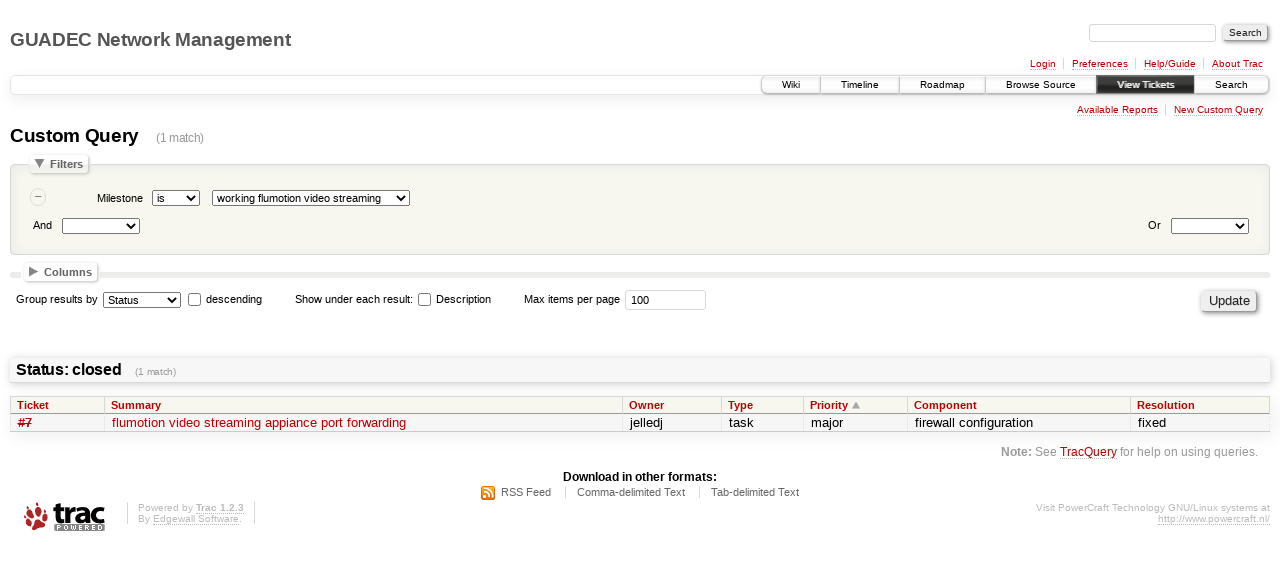

--- FILE ---
content_type: text/html;charset=utf-8
request_url: https://guadec.powercraft.nl/query?group=status&milestone=working+flumotion+video+streaming
body_size: 20976
content:
<!DOCTYPE html PUBLIC "-//W3C//DTD XHTML 1.0 Strict//EN" "http://www.w3.org/TR/xhtml1/DTD/xhtml1-strict.dtd">
<html xmlns="http://www.w3.org/1999/xhtml">
  
  

  


  <head>
    <title>
      Custom Query – GUADEC Network Management
    </title>
      <meta http-equiv="Content-Type" content="text/html; charset=UTF-8" />
      <meta http-equiv="X-UA-Compatible" content="IE=edge" />
    <!--[if IE]><script type="text/javascript">
      if (/^#__msie303:/.test(window.location.hash))
        window.location.replace(window.location.hash.replace(/^#__msie303:/, '#'));
    </script><![endif]-->
          <link rel="search" href="/search" />
          <link rel="help" href="/wiki/TracGuide" />
          <link rel="alternate" href="/query?milestone=working+flumotion+video+streaming&amp;group=status&amp;format=rss&amp;order=priority" type="application/rss+xml" class="rss" title="RSS Feed" />
          <link rel="alternate" href="/query?milestone=working+flumotion+video+streaming&amp;group=status&amp;format=csv&amp;order=priority" type="text/csv" class="csv" title="Comma-delimited Text" />
          <link rel="alternate" href="/query?milestone=working+flumotion+video+streaming&amp;group=status&amp;format=tab&amp;order=priority" type="text/tab-separated-values" class="tab" title="Tab-delimited Text" />
          <link rel="start" href="/wiki" />
          <link rel="stylesheet" href="/chrome/common/css/trac.css" type="text/css" />
          <link rel="stylesheet" href="/chrome/common/css/report.css" type="text/css" />
          <link rel="stylesheet" href="/chrome/common/css/jquery-ui/jquery-ui.css" type="text/css" />
          <link rel="stylesheet" href="/chrome/common/css/jquery-ui-addons.css" type="text/css" />
          <link rel="icon" href="/chrome/common/trac.ico" type="image/x-icon" />
    <style id="trac-noscript" type="text/css">.trac-noscript { display: none !important }</style>
      <link type="application/opensearchdescription+xml" rel="search" href="/search/opensearch" title="Search GUADEC Network Management" />
    <script type="text/javascript">
      var properties={"cc":{"format":"list","label":"Cc","type":"text"},"changetime":{"format":"relative","label":"Modified","type":"time"},"component":{"label":"Component","options":["accespoints","cable laying team","core switches","digital security","end-user notification","equipment Insurance","external uplink vds","external vpn solution","firewall configuration","food and drinks","foundry switches","hhs data uplink","network server","physical security","poe patch panel","poe switches","power resources","server room","user switches","utp cables"],"type":"select"},"description":{"format":"wiki","label":"Description","type":"textarea"},"id":{"label":"Ticket","type":"id"},"keywords":{"format":"list","label":"Keywords","type":"text"},"milestone":{"label":"Milestone","optgroups":[{"label":"Open (by due date)","options":[]},{"label":"Open (no due date)","options":["baseline networking functionality","connection of alix aps","list of accespoing locations","list of cable resources","list of hardware resources","outlet for 5ghz wifi dongles","utp cable plan","working core switch","working data uplink","working end-user notification","working flumotion video streaming"]},{"label":"Closed","options":[]}],"optional":true,"options":[],"type":"select"},"owner":{"label":"Owner","type":"text"},"priority":{"label":"Priority","options":["blocker","critical","major","minor","trivial"],"type":"select"},"reporter":{"label":"Reporter","type":"text"},"resolution":{"label":"Resolution","optional":true,"options":["fixed","invalid","wontfix","duplicate","worksforme"],"type":"radio"},"status":{"label":"Status","optional":true,"options":["accepted","assigned","closed","new","reopened"],"type":"radio"},"summary":{"label":"Summary","type":"text"},"time":{"format":"relative","label":"Created","type":"time"},"type":{"label":"Type","options":["task","enhancement","defect"],"type":"select"}};
      var jquery_ui={"ampm":false,"date_format":"mm/dd/y","day_names":{"abbreviated":["Sun","Mon","Tue","Wed","Thu","Fri","Sat"],"narrow":["Su","Mo","Tu","We","Th","Fr","Sa"],"wide":["Sunday","Monday","Tuesday","Wednesday","Thursday","Friday","Saturday"]},"default_timezone":null,"first_week_day":0,"month_names":{"abbreviated":["Jan","Feb","Mar","Apr","May","Jun","Jul","Aug","Sep","Oct","Nov","Dec"],"wide":["January","February","March","April","May","June","July","August","September","October","November","December"]},"period_names":{"am":["AM","AM"],"pm":["PM","PM"]},"show_timezone":false,"time_format":"HH:mm:ss","timepicker_separator":" ","timezone_iso8601":false,"timezone_list":null};
      var modes={"id":[{"name":"is","value":""},{"name":"is not","value":"!"}],"select":[{"name":"is","value":""},{"name":"is not","value":"!"}],"text":[{"name":"contains","value":"~"},{"name":"doesn't contain","value":"!~"},{"name":"begins with","value":"^"},{"name":"ends with","value":"$"},{"name":"is","value":""},{"name":"is not","value":"!"}],"textarea":[{"name":"contains","value":"~"},{"name":"doesn't contain","value":"!~"}]};
    </script>
      <script type="text/javascript" charset="utf-8" src="/chrome/common/js/jquery.js"></script>
      <script type="text/javascript" charset="utf-8" src="/chrome/common/js/babel.js"></script>
      <script type="text/javascript" charset="utf-8" src="/chrome/common/js/trac.js"></script>
      <script type="text/javascript" charset="utf-8" src="/chrome/common/js/search.js"></script>
      <script type="text/javascript" charset="utf-8" src="/chrome/common/js/jquery-ui.js"></script>
      <script type="text/javascript" charset="utf-8" src="/chrome/common/js/jquery-ui-addons.js"></script>
      <script type="text/javascript" charset="utf-8" src="/chrome/common/js/jquery-ui-i18n.js"></script>
      <script type="text/javascript" charset="utf-8" src="/chrome/common/js/query.js"></script>
    <script type="text/javascript">
      jQuery("#trac-noscript").remove();
      jQuery(document).ready(function($) {
        $(".trac-autofocus").focus();
        $(".trac-target-new").attr("target", "_blank");
        if ($.ui) { /* is jquery-ui added? */
          $(".trac-datepicker:not([readonly])").prop("autocomplete", "off").datepicker();
          $(".trac-datetimepicker:not([readonly])").prop("autocomplete", "off").datetimepicker();
          $("#main").addClass("trac-nodatetimehint");
        }
        $(".trac-disable").disableSubmit(".trac-disable-determinant");
        setTimeout(function() { $(".trac-scroll").scrollToTop() }, 1);
        $(".trac-disable-on-submit").disableOnSubmit();
      });
    </script>
    <script type="text/javascript" src="/chrome/common/js/folding.js"></script>
    <script type="text/javascript">
      jQuery(document).ready(function($) {
        initializeFilters();
        $("#group").change(function() {
          $("#groupdesc").enable(this.selectedIndex != 0)
        }).change();
        $("fieldset legend.foldable").enableFolding(false);
      /*<![CDATA[*/
        /* Hide the filters for saved queries. */
        if (window.location.href.search(/[?&]report=[0-9]+/) != -1)
          $("#filters").toggleClass("collapsed");
      /*]]>*/
        /* Hide the columns by default. */
        $("#columns").toggleClass("collapsed");
      });
    </script>
  </head>
  <body>
    <div id="banner">
      <div id="header">
        <h1><a href="">GUADEC Network Management</a></h1>
      </div>
      <form id="search" action="/search" method="get">
        <div>
          <label for="proj-search">Search:</label>
          <input type="text" id="proj-search" name="q" size="18" value="" />
          <input type="submit" value="Search" />
        </div>
      </form>
      <div id="metanav" class="nav">
    <ul>
      <li class="first"><a href="/login">Login</a></li><li><a href="/prefs">Preferences</a></li><li><a href="/wiki/TracGuide">Help/Guide</a></li><li class="last"><a href="/about">About Trac</a></li>
    </ul>
  </div>
    </div>
    <div id="mainnav" class="nav">
    <ul>
      <li class="first"><a href="/wiki">Wiki</a></li><li><a href="/timeline">Timeline</a></li><li><a href="/roadmap">Roadmap</a></li><li><a href="/browser">Browse Source</a></li><li class="active"><a href="/report">View Tickets</a></li><li class="last"><a href="/search">Search</a></li>
    </ul>
  </div>
    <div id="main">
      <div id="ctxtnav" class="nav">
        <h2>Context Navigation</h2>
        <ul>
          <li class="first"><a href="/report">Available Reports</a></li><li class="last"><a href="/query">New Custom Query</a></li>
        </ul>
        <hr />
      </div>
    <div id="content" class="query">
      <h1>Custom Query <span class="numrows">(1 match)</span></h1>
      <form id="query" method="post" action="/query"><div><input type="hidden" name="__FORM_TOKEN" value="d4bf6495a781147206a73ed9" /></div>
        <fieldset id="filters">
          <legend class="foldable">Filters</legend>
          <table summary="Query filters">
            <tbody>
              <tr style="display: none">
                <td>
                  <div class="trac-clause-lsep"> <hr /></div>
                  <div class="trac-clause-msep">Or</div>
                  <div class="trac-clause-rsep"> <hr /></div>
                </td>
              </tr>
              <tr><td class="trac-clause">
                <table class="trac-clause">
                  <tbody>
                    <tr class="milestone">
                      <td>
                        <div class="inlinebuttons">
                          <input type="submit" name="rm_filter_0_milestone_0" value="–" />
                        </div>
                      </td>
                          <th scope="row"><label id="label_0_milestone">Milestone</label></th>
                          <td class="mode">
                            <select name="0_milestone_mode">
                              <option value="" selected="selected">is</option><option value="!">is not</option>
                            </select>
                          </td>
                      <td class="filter">
                          <select name="0_milestone">
                            <option></option>
                            <optgroup label="Open (no due date)">
                          <option value="baseline networking functionality">baseline networking functionality</option><option value="connection of alix aps">connection of alix aps</option><option value="list of accespoing locations">list of accespoing locations</option><option value="list of cable resources">list of cable resources</option><option value="list of hardware resources">list of hardware resources</option><option value="outlet for 5ghz wifi dongles">outlet for 5ghz wifi dongles</option><option value="utp cable plan">utp cable plan</option><option value="working core switch">working core switch</option><option value="working data uplink">working data uplink</option><option value="working end-user notification">working end-user notification</option><option selected="selected" value="working flumotion video streaming">working flumotion video streaming</option>
                            </optgroup>
                          </select>
                      </td>
                    </tr>
                  </tbody>
                  <tbody>
                    <tr class="actions">
                      <td class="and" colspan="2">
                         <label for="add_filter_0">And</label> 
                        <select name="add_filter_0" id="add_filter_0">
                          <option></option>
                          <option value="cc">Cc</option><option value="component">Component</option><option value="time">Created</option><option value="description">Description</option><option value="keywords">Keywords</option><option value="milestone">Milestone</option><option value="changetime">Modified</option><option value="owner">Owner</option><option value="priority">Priority</option><option value="reporter">Reporter</option><option value="resolution">Resolution</option><option value="status">Status</option><option value="summary">Summary</option><option value="id">Ticket</option><option value="type">Type</option>
                        </select>
                        <div class="inlinebuttons">
                          <input type="submit" name="add_0" value="+" />
                        </div>
                      </td>
                      <td class="or" colspan="2">
                        <label for="add_clause">Or</label> 
                        <select name="add_clause_1" id="add_clause">
                          <option></option>
                          <option value="cc">Cc</option><option value="component">Component</option><option value="time">Created</option><option value="description">Description</option><option value="keywords">Keywords</option><option value="milestone">Milestone</option><option value="changetime">Modified</option><option value="owner">Owner</option><option value="priority">Priority</option><option value="reporter">Reporter</option><option value="resolution">Resolution</option><option value="status">Status</option><option value="summary">Summary</option><option value="id">Ticket</option><option value="type">Type</option>
                        </select>
                        <div class="inlinebuttons">
                          <input type="submit" name="add_1" value="+" />
                        </div>
                      </td>
                    </tr>
                  </tbody>
                </table>
              </td></tr>
            </tbody>
          </table>
        </fieldset>
        <fieldset id="columns">
          <legend class="foldable">Columns</legend>
          <div>
              <label>
                <input type="checkbox" name="col" value="summary" checked="checked" />
                Summary
              </label>
              <label>
                <input type="checkbox" name="col" value="milestone" />
                Milestone
              </label>
              <label>
                <input type="checkbox" name="col" value="owner" checked="checked" />
                Owner
              </label>
              <label>
                <input type="checkbox" name="col" value="type" checked="checked" />
                Type
              </label>
              <label>
                <input type="checkbox" name="col" value="status" />
                Status
              </label>
              <label>
                <input type="checkbox" name="col" value="priority" checked="checked" />
                Priority
              </label>
              <label>
                <input type="checkbox" name="col" value="component" checked="checked" />
                Component
              </label>
              <label>
                <input type="checkbox" name="col" value="resolution" checked="checked" />
                Resolution
              </label>
              <label>
                <input type="checkbox" name="col" value="time" />
                Created
              </label>
              <label>
                <input type="checkbox" name="col" value="changetime" />
                Modified
              </label>
              <label>
                <input type="checkbox" name="col" value="reporter" />
                Reporter
              </label>
              <label>
                <input type="checkbox" name="col" value="keywords" />
                Keywords
              </label>
              <label>
                <input type="checkbox" name="col" value="cc" />
                Cc
              </label>
          </div>
        </fieldset>
        <p class="option">
          <label for="group">Group results by</label>
          <select name="group" id="group">
            <option></option>
              <option value="component">Component</option>
              <option value="milestone">Milestone</option>
              <option value="owner">Owner</option>
              <option value="priority">Priority</option>
              <option value="reporter">Reporter</option>
              <option value="resolution">Resolution</option>
              <option selected="selected" value="status">Status</option>
              <option value="type">Type</option>
          </select>
          <input type="checkbox" name="groupdesc" id="groupdesc" />
          <label for="groupdesc">descending</label>
        </p>
        <p class="option">
          Show under each result:
            <label><input type="checkbox" name="row" value="description" />
            Description</label>
        </p>
        <p class="option">
          <label for="max">Max items per page</label>
          <input type="text" name="max" id="max" size="10" value="100" />
        </p>
        <div class="buttons">
          <input type="hidden" name="order" value="priority" />
          <input type="submit" name="update" value="Update" />
        </div>
        <hr />
      </form>
      <div>
  
    <h2 class="report-result">Status: closed <span class="numrows">(1 match)</span></h2>
  <table class="listing tickets">
    <thead class="trac-query-heading">
    <tr class="trac-columns">
      <th class="id">
        <a title="Sort by Ticket (ascending)" href="/query?milestone=working+flumotion+video+streaming&amp;group=status&amp;order=id">Ticket</a>
      </th><th class="summary">
        <a title="Sort by Summary (ascending)" href="/query?milestone=working+flumotion+video+streaming&amp;group=status&amp;order=summary">Summary</a>
      </th><th class="owner">
        <a title="Sort by Owner (ascending)" href="/query?milestone=working+flumotion+video+streaming&amp;group=status&amp;order=owner">Owner</a>
      </th><th class="type">
        <a title="Sort by Type (ascending)" href="/query?milestone=working+flumotion+video+streaming&amp;group=status&amp;order=type">Type</a>
      </th><th class="priority asc">
        <a title="Sort by Priority (descending)" href="/query?milestone=working+flumotion+video+streaming&amp;group=status&amp;desc=1&amp;order=priority">Priority</a>
      </th><th class="component">
        <a title="Sort by Component (ascending)" href="/query?milestone=working+flumotion+video+streaming&amp;group=status&amp;order=component">Component</a>
      </th><th class="resolution">
        <a title="Sort by Resolution (ascending)" href="/query?milestone=working+flumotion+video+streaming&amp;group=status&amp;order=resolution">Resolution</a>
      </th>
    </tr>
    </thead>
      <tbody class="trac-query-results">
              <tr class="even prio3">
                    <td class="id"><a href="/ticket/7" title="View ticket" class="closed">#7</a></td>
                    <td class="summary">
                      <a href="/ticket/7" title="View ticket">flumotion video streaming appiance port forwarding</a>
                    </td>
                    <td class="owner">
                      <span class="trac-author">jelledj</span>
                    </td>
                    <td class="type">
                      task
                    </td>
                    <td class="priority">
                      major
                    </td>
                    <td class="component">
                      firewall configuration
                    </td>
                    <td class="resolution">
                      fixed
                    </td>
              </tr>
      </tbody>
  </table>
  
</div>
      <div id="trac-report-buttons" class="buttons">
      </div>
      <div id="help"><strong>Note:</strong> See <a href="/wiki/TracQuery">TracQuery</a>
        for help on using queries.</div>
    </div>
    <div id="altlinks">
      <h3>Download in other formats:</h3>
      <ul>
        <li class="first">
          <a rel="nofollow" href="/query?milestone=working+flumotion+video+streaming&amp;group=status&amp;format=rss&amp;order=priority" class="rss">RSS Feed</a>
        </li><li>
          <a rel="nofollow" href="/query?milestone=working+flumotion+video+streaming&amp;group=status&amp;format=csv&amp;order=priority" class="csv">Comma-delimited Text</a>
        </li><li class="last">
          <a rel="nofollow" href="/query?milestone=working+flumotion+video+streaming&amp;group=status&amp;format=tab&amp;order=priority" class="tab">Tab-delimited Text</a>
        </li>
      </ul>
    </div>
    </div>
    <div id="footer" lang="en" xml:lang="en"><hr />
      <a id="tracpowered" href="http://trac.edgewall.org/"><img src="/chrome/common/trac_logo_mini.png" height="30" width="107" alt="Trac Powered" /></a>
      <p class="left">Powered by <a href="/about"><strong>Trac 1.2.3</strong></a><br />
        By <a href="http://www.edgewall.org/">Edgewall Software</a>.</p>
      <p class="right">Visit PowerCraft Technology GNU/Linux systems at <br /><a href="http://www.powercraft.nl/pages/service-linux-systems.html">http://www.powercraft.nl/</a></p>
    </div>
  </body>
</html>